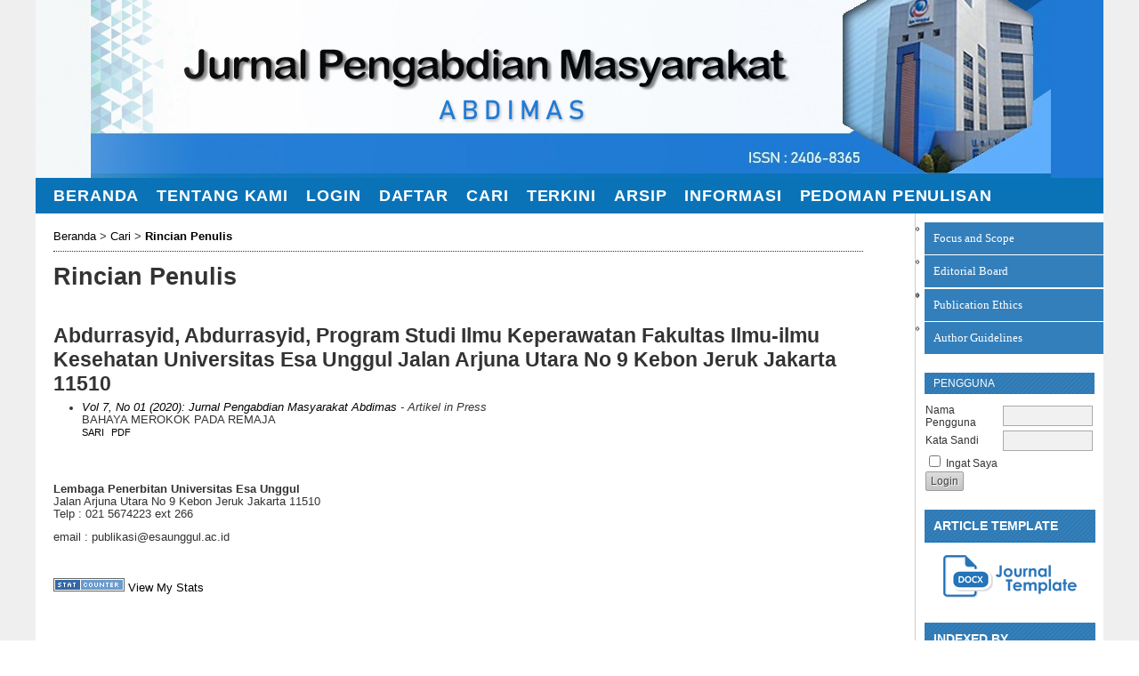

--- FILE ---
content_type: text/html; charset=utf-8
request_url: https://ejurnal.esaunggul.ac.id/index.php/ABD/search/authors/view?firstName=Abdurrasyid&middleName=&lastName=Abdurrasyid&affiliation=Program%20Studi%20Ilmu%20Keperawatan%20Fakultas%20Ilmu-ilmu%20Kesehatan%20Universitas%20Esa%20Unggul%0D%0AJalan%20Arjuna%20Utara%20No%209%20Kebon%20Jeruk%20Jakarta%2011510&country=
body_size: 5149
content:

<!DOCTYPE html PUBLIC "-//W3C//DTD XHTML 1.0 Transitional//EN"
	"http://www.w3.org/TR/xhtml1/DTD/xhtml1-transitional.dtd">
<html xmlns="http://www.w3.org/1999/xhtml" lang="id-ID" xml:lang="id-ID">
<head>
	<meta http-equiv="Content-Type" content="text/html; charset=utf-8" />
	<title>Rincian Penulis</title>
	<meta name="description" content="Jurnal Pengabdian Masyarakat AbdiMas" />
	<meta name="keywords" content="pengabdian masyarakat, artikel pengabdian masyarakat, P2M, Esa Unggul, LPPM, Lembaga penerbitan" />
	<meta name="generator" content="Open Journal Systems 2.4.8.4" />
	<meta name="google-site-verification" content="XEbM9p8i2m6zB95IFkJ-GjbQP8SPATv23qE9gd_zpEs" />
	<link rel="icon" href="https://ejurnal.esaunggul.ac.id/public/journals/20/journalFavicon_id_ID.png" type="image/png" />	<link rel="stylesheet" href="https://ejurnal.esaunggul.ac.id/lib/pkp/styles/pkp.css" type="text/css" />
	<link rel="stylesheet" href="https://ejurnal.esaunggul.ac.id/lib/pkp/styles/common.css" type="text/css" />
	<link rel="stylesheet" href="https://ejurnal.esaunggul.ac.id/styles/common.css" type="text/css" />
	<link rel="stylesheet" href="https://ejurnal.esaunggul.ac.id/styles/compiled.css" type="text/css" />

	<!-- Base Jquery -->
	<script type="0d4d703131c547ae8157c5ec-text/javascript" src="//www.google.com/jsapi"></script>
		<script type="0d4d703131c547ae8157c5ec-text/javascript">
			<!--
			// Provide a local fallback if the CDN cannot be reached
			if (typeof google == 'undefined') {
				document.write(unescape("%3Cscript src='https://ejurnal.esaunggul.ac.id/lib/pkp/js/lib/jquery/jquery.min.js' type='text/javascript'%3E%3C/script%3E"));
				document.write(unescape("%3Cscript src='https://ejurnal.esaunggul.ac.id/lib/pkp/js/lib/jquery/plugins/jqueryUi.min.js' type='text/javascript'%3E%3C/script%3E"));
			} else {
				google.load("jquery", "1.4.4");
				google.load("jqueryui", "1.8.6");
			}
			// -->
		</script>
	
	
	
	<link rel="stylesheet" href="https://ejurnal.esaunggul.ac.id/styles/sidebar.css" type="text/css" />		<link rel="stylesheet" href="https://ejurnal.esaunggul.ac.id/styles/rightSidebar.css" type="text/css" />	
			<link rel="stylesheet" href="https://ejurnal.esaunggul.ac.id/public/site/sitestyle.css" type="text/css" />
			<link rel="stylesheet" href="https://ejurnal.esaunggul.ac.id/public/journals/20/journalStyleSheet.css" type="text/css" />
	
	<!-- Default global locale keys for JavaScript -->
	
<script type="0d4d703131c547ae8157c5ec-text/javascript">
	jQuery.pkp = jQuery.pkp || { };
	jQuery.pkp.locale = { };
			
				jQuery.pkp.locale.form_dataHasChanged = '##form.dataHasChanged##';
	</script>
	<!-- Compiled scripts -->
			
<script type="0d4d703131c547ae8157c5ec-text/javascript" src="https://ejurnal.esaunggul.ac.id/lib/pkp/js/lib/jquery/plugins/jquery.tag-it.js"></script>
<script type="0d4d703131c547ae8157c5ec-text/javascript" src="https://ejurnal.esaunggul.ac.id/lib/pkp/js/lib/jquery/plugins/jquery.cookie.js"></script>

<script type="0d4d703131c547ae8157c5ec-text/javascript" src="https://ejurnal.esaunggul.ac.id/lib/pkp/js/functions/fontController.js"></script>
<script type="0d4d703131c547ae8157c5ec-text/javascript" src="https://ejurnal.esaunggul.ac.id/lib/pkp/js/functions/general.js"></script>
<script type="0d4d703131c547ae8157c5ec-text/javascript" src="https://ejurnal.esaunggul.ac.id/lib/pkp/js/functions/jqueryValidatorI18n.js"></script>

<script type="0d4d703131c547ae8157c5ec-text/javascript" src="https://ejurnal.esaunggul.ac.id/lib/pkp/js/classes/Helper.js"></script>
<script type="0d4d703131c547ae8157c5ec-text/javascript" src="https://ejurnal.esaunggul.ac.id/lib/pkp/js/classes/ObjectProxy.js"></script>
<script type="0d4d703131c547ae8157c5ec-text/javascript" src="https://ejurnal.esaunggul.ac.id/lib/pkp/js/classes/Handler.js"></script>
<script type="0d4d703131c547ae8157c5ec-text/javascript" src="https://ejurnal.esaunggul.ac.id/lib/pkp/js/classes/linkAction/LinkActionRequest.js"></script>
<script type="0d4d703131c547ae8157c5ec-text/javascript" src="https://ejurnal.esaunggul.ac.id/lib/pkp/js/classes/features/Feature.js"></script>

<script type="0d4d703131c547ae8157c5ec-text/javascript" src="https://ejurnal.esaunggul.ac.id/lib/pkp/js/controllers/SiteHandler.js"></script><!-- Included only for namespace definition -->
<script type="0d4d703131c547ae8157c5ec-text/javascript" src="https://ejurnal.esaunggul.ac.id/lib/pkp/js/controllers/UrlInDivHandler.js"></script>
<script type="0d4d703131c547ae8157c5ec-text/javascript" src="https://ejurnal.esaunggul.ac.id/lib/pkp/js/controllers/AutocompleteHandler.js"></script>
<script type="0d4d703131c547ae8157c5ec-text/javascript" src="https://ejurnal.esaunggul.ac.id/lib/pkp/js/controllers/ExtrasOnDemandHandler.js"></script>
<script type="0d4d703131c547ae8157c5ec-text/javascript" src="https://ejurnal.esaunggul.ac.id/lib/pkp/js/controllers/form/FormHandler.js"></script>
<script type="0d4d703131c547ae8157c5ec-text/javascript" src="https://ejurnal.esaunggul.ac.id/lib/pkp/js/controllers/form/AjaxFormHandler.js"></script>
<script type="0d4d703131c547ae8157c5ec-text/javascript" src="https://ejurnal.esaunggul.ac.id/lib/pkp/js/controllers/form/ClientFormHandler.js"></script>
<script type="0d4d703131c547ae8157c5ec-text/javascript" src="https://ejurnal.esaunggul.ac.id/lib/pkp/js/controllers/grid/GridHandler.js"></script>
<script type="0d4d703131c547ae8157c5ec-text/javascript" src="https://ejurnal.esaunggul.ac.id/lib/pkp/js/controllers/linkAction/LinkActionHandler.js"></script>

<script type="0d4d703131c547ae8157c5ec-text/javascript" src="https://ejurnal.esaunggul.ac.id/js/pages/search/SearchFormHandler.js"></script>
<script type="0d4d703131c547ae8157c5ec-text/javascript" src="https://ejurnal.esaunggul.ac.id/js/statistics/ReportGeneratorFormHandler.js"></script>
<script type="0d4d703131c547ae8157c5ec-text/javascript" src="https://ejurnal.esaunggul.ac.id/plugins/generic/lucene/js/LuceneAutocompleteHandler.js"></script>

<script type="0d4d703131c547ae8157c5ec-text/javascript" src="https://ejurnal.esaunggul.ac.id/lib/pkp/js/lib/jquery/plugins/jquery.pkp.js"></script>	
	<!-- Form validation -->
	<script type="0d4d703131c547ae8157c5ec-text/javascript" src="https://ejurnal.esaunggul.ac.id/lib/pkp/js/lib/jquery/plugins/validate/jquery.validate.js"></script>
	<script type="0d4d703131c547ae8157c5ec-text/javascript">
		<!--
		// initialise plugins
		
		$(function(){
			jqueryValidatorI18n("https://ejurnal.esaunggul.ac.id", "id_ID"); // include the appropriate validation localization
			
			$(".tagit").live('click', function() {
				$(this).find('input').focus();
			});
		});
		// -->
		
	</script>

		
</head>
<body id="pkp-search-authorDetails">
<div id="container">

<div id="header">
<div id="headerTitle">
<h1>
	<img src="https://ejurnal.esaunggul.ac.id/public/journals/20/pageHeaderTitleImage_id_ID.jpg" width="1200" height="200" alt="Header Halaman" />
</h1>
</div>
</div>

<div id="body">

	<div id="sidebar">
							<div id="rightSidebar">
				<div class="block custom" id="customblock-Additional-Block">
	<ul style="list-style-type: none; padding: 0; margin: 0; width: 250px; background-color: #337fbb;">
<li style="border-bottom: 1px #ffffff solid;"><span style="font-family: 'trebuchet ms', geneva; font-size: small;"><a style="display: block; padding: 10px; text-align: left; color: #ffffff;" href="/index.php/ABD/about/editorialPolicies#focusAndScope">Focus and Scope</a></span></li>
<li style="border-bottom: 1px #ffffff solid;"><span style="font-family: 'trebuchet ms', geneva; font-size: small;"><a style="display: block; padding: 10px; text-align: left; color: #ffffff;" href="/index.php/ABD/about/editorialTeam">Editorial Board</a></span></li>
<li style="border-bottom: 1px #ffffff solid;"><span style="font-family: 'trebuchet ms', geneva; font-size: small;"></span></li>
<li style="border-bottom: 1px #ffffff  solid;"><span style="font-family: 'trebuchet ms', geneva; font-size: small;"><a style="display: block; padding: 10px; text-align: left; color: #ffffff;" href="/index.php/ABD/about/editorialPolicies#custom-1">Publication Ethics</a></span></li>
<li style="border-bottom: 1px #ffffff solid;"><span style="font-family: 'trebuchet ms', geneva; font-size: small;"><a style="display: block; padding: 10px; text-align: left; color: #ffffff;" href="/index.php/ABD/about/submissions#authorGuidelines">Author Guidelines</a></span></li>
</ul>
</div>	<div class="block" id="sidebarUser">
			<span class="blockTitle">Pengguna</span>
	
												<form method="post" action="https://ejurnal.esaunggul.ac.id/index.php/ABD/login/signIn">
					<table>
						<tr>
							<td><label for="sidebar-username">Nama Pengguna</label></td>
							<td><input type="text" id="sidebar-username" name="username" value="" size="12" maxlength="32" class="textField" /></td>
						</tr>
						<tr>
							<td><label for="sidebar-password">Kata Sandi</label></td>
							<td><input type="password" id="sidebar-password" name="password" value="" size="12" class="textField" /></td>
						</tr>
						<tr>
							<td colspan="2"><input type="checkbox" id="remember" name="remember" value="1" /> <label for="remember">Ingat Saya</label></td>
						</tr>
						<tr>
							<td colspan="2"><input type="submit" value="Login" class="button" /></td>
						</tr>
					</table>
				</form>
						</div><div class="block custom" id="customblock-Template">
	<p style="padding: 10px; border-bottom: 1px solid #0a73b8; width: 172px; background: url('http://journal.uinsgd.ac.id/public/site/images/bbusro/stripes.png') #337fbb; color: white; text-align: left;"><span style="font-family: arial, helvetica, sans-serif;"><strong><span style="font-size: 14px;">ARTICLE TEMPLATE</span></strong></span></p>
<p>&nbsp;</p>
<p style="text-align: center;"><a href="https://drive.google.com/file/d/1lV8hofb6pjR-qFSAKDpq8EsmFsT6H3bP/view?usp=sharing" target="_blank"><img src="/public/site/images/lukmann/journal_template45.png" alt="" /></a></p>
<p>&nbsp;</p>
<p>&nbsp;</p>
<p style="padding: 10px; border-bottom: 1px solid #0a73b8; width: 172px; background: url('http://journal.uinsgd.ac.id/public/site/images/bbusro/stripes.png') #337fbb; color: white; text-align: left;"><span style="font-family: arial, helvetica, sans-serif;"><strong><span style="font-size: 14px;">INDEXED BY</span></strong></span></p>
<p style="text-align: center;"><a href="https://garuda.kemdikbud.go.id/journal/view/12652"><img src="/public/site/images/lukmann/garuda_11_(1)1.png" alt="" /></a></p>
<p style="text-align: center;"><a href="https://scholar.google.com/citations?user=rxpjY6kAAAAJ&amp;hl=id&amp;authuser=8" target="_blank"><img src="/public/site/images/lukmann/Google_113.png" alt="" /></a></p>
<p style="text-align: center;"><a href="https://app.dimensions.ai/discover/publication?and_facet_source_title=jour.1409012" target="_blank"><img src="/public/site/images/lukmann/dimension_(1)1.png" alt="" /></a></p>
<p><img style="display: block; margin-left: auto; margin-right: auto;" src="/public/site/images/lukmann/crossref_112.png" alt="" /></p>
</div>	<div class="block custom" id="customblock-Thumbnail">
	
</div>	<div class="block" id="sidebarKeywordCloud">
	<span class="blockTitle">Kata Kunci</span>
			<a href="https://ejurnal.esaunggul.ac.id/index.php/ABD/search?subject=Budaya%20Digital"><span style="font-size: 75%;">Budaya Digital</span></a>
			<a href="https://ejurnal.esaunggul.ac.id/index.php/ABD/search?subject=Business%2C%20Plan%2C%20Canvas%2C%20Awareness"><span style="font-size: 75%;">Business, Plan, Canvas, Awareness</span></a>
			<a href="https://ejurnal.esaunggul.ac.id/index.php/ABD/search?subject=Desa%20Wisata"><span style="font-size: 75%;">Desa Wisata</span></a>
			<a href="https://ejurnal.esaunggul.ac.id/index.php/ABD/search?subject=Generasi%20Muda"><span style="font-size: 75%;">Generasi Muda</span></a>
			<a href="https://ejurnal.esaunggul.ac.id/index.php/ABD/search?subject=MBKM"><span style="font-size: 108%;">MBKM</span></a>
			<a href="https://ejurnal.esaunggul.ac.id/index.php/ABD/search?subject=MSMEs%2C%20Twilight%20Markets%2C%20accompaniment%2C%20village-owned%20enterprises"><span style="font-size: 75%;">MSMEs, Twilight Markets, accompaniment, village-owned enterprises</span></a>
			<a href="https://ejurnal.esaunggul.ac.id/index.php/ABD/search?subject=Oxytocin%20massage%2C%20%20Breast%20milk%2C%20production"><span style="font-size: 75%;">Oxytocin massage,  Breast milk, production</span></a>
			<a href="https://ejurnal.esaunggul.ac.id/index.php/ABD/search?subject=Pariwisata%2C%20Layanan%20Prima%2C%20Sapta%20Pesona"><span style="font-size: 75%;">Pariwisata, Layanan Prima, Sapta Pesona</span></a>
			<a href="https://ejurnal.esaunggul.ac.id/index.php/ABD/search?subject=Pemilahan%20Sampah"><span style="font-size: 108%;">Pemilahan Sampah</span></a>
			<a href="https://ejurnal.esaunggul.ac.id/index.php/ABD/search?subject=Pengabdian%20Masyarakat"><span style="font-size: 108%;">Pengabdian Masyarakat</span></a>
			<a href="https://ejurnal.esaunggul.ac.id/index.php/ABD/search?subject=Petugas"><span style="font-size: 75%;">Petugas</span></a>
			<a href="https://ejurnal.esaunggul.ac.id/index.php/ABD/search?subject=Puskesmas"><span style="font-size: 75%;">Puskesmas</span></a>
			<a href="https://ejurnal.esaunggul.ac.id/index.php/ABD/search?subject=Rekam%20Medik%20Elektronik%20%28RME%29"><span style="font-size: 75%;">Rekam Medik Elektronik (RME)</span></a>
			<a href="https://ejurnal.esaunggul.ac.id/index.php/ABD/search?subject=SMK"><span style="font-size: 75%;">SMK</span></a>
			<a href="https://ejurnal.esaunggul.ac.id/index.php/ABD/search?subject=Siswa"><span style="font-size: 142%;">Siswa</span></a>
			<a href="https://ejurnal.esaunggul.ac.id/index.php/ABD/search?subject=Sosialisasi"><span style="font-size: 142%;">Sosialisasi</span></a>
			<a href="https://ejurnal.esaunggul.ac.id/index.php/ABD/search?subject=UMKM%2CTranformasi%20Digital%2CRebranding"><span style="font-size: 75%;">UMKM,Tranformasi Digital,Rebranding</span></a>
			<a href="https://ejurnal.esaunggul.ac.id/index.php/ABD/search?subject=branding%2C%20brand%2C%20MSMEs%2C%20digital%20marketing%2C%20strategy"><span style="font-size: 75%;">branding, brand, MSMEs, digital marketing, strategy</span></a>
			<a href="https://ejurnal.esaunggul.ac.id/index.php/ABD/search?subject=gaya%20hidup%20sehat"><span style="font-size: 108%;">gaya hidup sehat</span></a>
			<a href="https://ejurnal.esaunggul.ac.id/index.php/ABD/search?subject=stunting"><span style="font-size: 108%;">stunting</span></a>
			<a href="https://ejurnal.esaunggul.ac.id/index.php/ABD/search?subject=value%20co-creation%2C%20Posyandu%2C%20partisipasi%20masyarakat"><span style="font-size: 75%;">value co-creation, Posyandu, partisipasi masyarakat</span></a>
	</div> <div class="block" id="notification">
	<span class="blockTitle">Notifikasi</span>
	<ul>
					<li><a href="https://ejurnal.esaunggul.ac.id/index.php/ABD/notification">Lihat</a></li>
			<li><a href="https://ejurnal.esaunggul.ac.id/index.php/ABD/notification/subscribeMailList">Langganan</a></li>
			</ul>
</div>
<div class="block" id="sidebarNavigation">
	<span class="blockTitle">Isi Jurnal</span>

	
	
	<form id="simpleSearchForm" action="https://ejurnal.esaunggul.ac.id/index.php/ABD/search/search">
				<table id="simpleSearchInput">
			<tr>
				<td>
													<label for="simpleQuery">Cari <br />
					<input type="text" id="simpleQuery" name="simpleQuery" size="15" maxlength="255" value="" class="textField" /></label>
								</td>
			</tr>
			<tr>
				<td><label for="searchField">
				##plugins.block.navigation.searchScope##
				<br />
				<select id="searchField" name="searchField" size="1" class="selectMenu">
					<option label="Semua" value="query">Semua</option>
<option label="Penulis" value="authors">Penulis</option>
<option label="Judul" value="title">Judul</option>
<option label="Sari" value="abstract">Sari</option>
<option label="Indeks" value="indexTerms">Indeks</option>
<option label="Teks Lengkap" value="galleyFullText">Teks Lengkap</option>

				</select></label>
				</td>
			</tr>
			<tr>
				<td><input type="submit" value="Cari" class="button" /></td>
			</tr>
		</table>
	</form>

	<br />

		<span class="blockSubtitle">Telusuri</span>
	<ul>
		<li><a href="https://ejurnal.esaunggul.ac.id/index.php/ABD/issue/archive">Berdasarkan Terbitan</a></li>
		<li><a href="https://ejurnal.esaunggul.ac.id/index.php/ABD/search/authors">Berdasarkan Penulis</a></li>
		<li><a href="https://ejurnal.esaunggul.ac.id/index.php/ABD/search/titles">Berdasarkan Judul</a></li>
		
					<li><a href="https://ejurnal.esaunggul.ac.id/index.php/index">Jurnal Lain</a></li>
						</ul>
	</div>
<div class="block" id="sidebarInformation">
	<span class="blockTitle">Informasi</span>
	<ul>
		<li><a href="https://ejurnal.esaunggul.ac.id/index.php/ABD/information/readers">Untuk Pembaca</a></li>		<li><a href="https://ejurnal.esaunggul.ac.id/index.php/ABD/information/authors">Untuk Penulis</a></li>		<li><a href="https://ejurnal.esaunggul.ac.id/index.php/ABD/information/librarians">Untuk Pustakawan</a></li>	</ul>
</div>

			</div>
			</div>

<div id="main">
<div id="navbar">
	<ul class="menu">
		<li id="home"><a href="https://ejurnal.esaunggul.ac.id/index.php/ABD/index">Beranda</a></li>
		<li id="about"><a href="https://ejurnal.esaunggul.ac.id/index.php/ABD/about">Tentang Kami</a></li>

					<li id="login"><a href="https://ejurnal.esaunggul.ac.id/index.php/ABD/login">Login</a></li>
							<li id="register"><a href="https://ejurnal.esaunggul.ac.id/index.php/ABD/user/register">Daftar</a></li>
												<li id="search"><a href="https://ejurnal.esaunggul.ac.id/index.php/ABD/search">Cari</a></li>
		
					<li id="current"><a href="https://ejurnal.esaunggul.ac.id/index.php/ABD/issue/current">Terkini</a></li>
			<li id="archives"><a href="https://ejurnal.esaunggul.ac.id/index.php/ABD/issue/archive">Arsip</a></li>
		
					<li id="announcements"><a href="https://ejurnal.esaunggul.ac.id/index.php/ABD/announcement">Informasi</a></li>
				

									<li class="navItem" id="navItem-0"><a href="https://drive.google.com/file/d/1p5LiodxHrkXR1TtUP_SAXCe47nn9fv4r/view?usp=sharing">Pedoman Penulisan</a></li>
												<li class="navItem" id="navItem-1"><a href="https://ejurnal.esaunggul.ac.id/index.php/ABD/about/editorialPolicies#custom-0">Jurnal History</a></li>
						</ul>
</div>
<div id="breadcrumb">
	<a href="https://ejurnal.esaunggul.ac.id/index.php/ABD/index">Beranda</a> &gt;
			<a href="https://ejurnal.esaunggul.ac.id/index.php/ABD/search/index" class="hierarchyLink">Cari</a> &gt;
			<a href="https://ejurnal.esaunggul.ac.id/index.php/ABD/search/authors/view?firstName=Abdurrasyid&amp;middleName=&amp;lastName=Abdurrasyid&amp;affiliation=Program%20Studi%20Ilmu%20Keperawatan%20Fakultas%20Ilmu-ilmu%20Kesehatan%20Universitas%20Esa%20Unggul%0D%0AJalan%20Arjuna%20Utara%20No%209%20Kebon%20Jeruk%20Jakarta%2011510&amp;country=" class="current">Rincian Penulis</a></div>

<h2>Rincian Penulis</h2>


<div id="content">

<div id="authorDetails">
<h3>Abdurrasyid, Abdurrasyid, Program Studi Ilmu Keperawatan Fakultas Ilmu-ilmu Kesehatan Universitas Esa Unggul
Jalan Arjuna Utara No 9 Kebon Jeruk Jakarta 11510</h3>
<ul>
									<li>

		<em><a href="https://ejurnal.esaunggul.ac.id/index.php/ABD/issue/view/454">Vol 7, No 01 (2020): Jurnal Pengabdian Masyarakat Abdimas</a> - Artikel in Press</em><br />
		BAHAYA MEROKOK PADA REMAJA<br />
		<a href="https://ejurnal.esaunggul.ac.id/index.php/ABD/article/view/3717" class="file">Sari</a>
							&nbsp;<a href="https://ejurnal.esaunggul.ac.id/index.php/ABD/article/view/3717/2898" class="file">PDF</a>
					</li>
	</ul>
</div>

	<br /><br />
	<div id="pageFooter"><p><strong>Lembaga Penerbitan Universitas Esa Unggul</strong><br />Jalan Arjuna Utara No 9 Kebon Jeruk Jakarta 11510<br />Telp : 021 5674223 ext 266</p><p>email : <a href="/cdn-cgi/l/email-protection" class="__cf_email__" data-cfemail="d6a6a3b4babfbdb7a5bf96b3a5b7a3b8b1b1a3baf8b7b5f8bfb2">[email&#160;protected]</a></p><p> </p><a title="Web Analytics" href="https://statcounter.com/" target="_blank"><img src="https://c.statcounter.com/12899476/0/1df027c7/0/" alt="Web Analytics" /></a> <a href="https://statcounter.com/p12899476/?guest=1">View My Stats</a></div>
</div><!-- content -->
</div><!-- main -->
</div><!-- body -->



</div><!-- container -->
<script data-cfasync="false" src="/cdn-cgi/scripts/5c5dd728/cloudflare-static/email-decode.min.js"></script><script src="/cdn-cgi/scripts/7d0fa10a/cloudflare-static/rocket-loader.min.js" data-cf-settings="0d4d703131c547ae8157c5ec-|49" defer></script><script defer src="https://static.cloudflareinsights.com/beacon.min.js/vcd15cbe7772f49c399c6a5babf22c1241717689176015" integrity="sha512-ZpsOmlRQV6y907TI0dKBHq9Md29nnaEIPlkf84rnaERnq6zvWvPUqr2ft8M1aS28oN72PdrCzSjY4U6VaAw1EQ==" data-cf-beacon='{"version":"2024.11.0","token":"f39ba2dd9de44a098171e34a25fb228a","server_timing":{"name":{"cfCacheStatus":true,"cfEdge":true,"cfExtPri":true,"cfL4":true,"cfOrigin":true,"cfSpeedBrain":true},"location_startswith":null}}' crossorigin="anonymous"></script>
<script>(function(){function c(){var b=a.contentDocument||a.contentWindow.document;if(b){var d=b.createElement('script');d.innerHTML="window.__CF$cv$params={r:'9c4d56b1ffa9cf53',t:'MTc2OTU3MDI2NQ=='};var a=document.createElement('script');a.src='/cdn-cgi/challenge-platform/scripts/jsd/main.js';document.getElementsByTagName('head')[0].appendChild(a);";b.getElementsByTagName('head')[0].appendChild(d)}}if(document.body){var a=document.createElement('iframe');a.height=1;a.width=1;a.style.position='absolute';a.style.top=0;a.style.left=0;a.style.border='none';a.style.visibility='hidden';document.body.appendChild(a);if('loading'!==document.readyState)c();else if(window.addEventListener)document.addEventListener('DOMContentLoaded',c);else{var e=document.onreadystatechange||function(){};document.onreadystatechange=function(b){e(b);'loading'!==document.readyState&&(document.onreadystatechange=e,c())}}}})();</script></body>
</html>

--- FILE ---
content_type: text/css
request_url: https://ejurnal.esaunggul.ac.id/public/site/sitestyle.css
body_size: 2328
content:
/**
 *
 * Open Journal Systems
 * Copyright (c) 2013-2016 Simon Fraser University Library
 * Copyright (c) 2003-2016 John Willinsky
 * 
 * Jeconomics theme stylesheet.
 * Ver 1.0.0.4 (2016-09-02)
 *
 * Credits:
 * Background pattern from subtlepatterns.com
 *
 **/
/**
 * Copyright (c) RELAWAN JURNAL INDONESIA
 *
 * Designed for Jeconomics

 * 12 Oktober 2021
 *
 */
 
@import url('https://fonts.googleapis.com/css?family=Gentium+Book+Basic|Lato');

@import url(https://fonts.googleapis.com/css?family=Teko:400,700|Pathway+Gothic+One);

#headerTitle,#navbar {
  width: 1200px;
}

#header {
  background-color: transparent;
  padding-bottom: 40px;
}

#navbar {
  background-color: #218CB2;
  background-repeat: repeat-x;
  border: 0;
  height: 40px;
  margin-bottom: 10px;
  margin-left: 0!important;
  padding: 0;
  text-align: left;
}

#navbar ul {
  margin: 0;
  padding: 0 0 0 10px;
}

#navbar ul li {
  float: left;
  margin: 0;
  padding: 0;
}

#navbar a,#navbar a:link,#navbar a:visited {
  color: #fff;
  display: inline-block;
  font-size: 1em;
  font-weight: 700;
  line-height: 40px;
  margin: 0;
  padding-left: 10px;
  padding-right: 10px;
}

#navbar a::after,#navbar a::before {
  content: "";
  display: block;
  height: 30px;
  position: absolute;
  top: 5px;
  width: 1px;
}

#navbar a::before {
  background: -moz-linear-gradient(center top,rgba(0,0,0,0),#000,rgba(0,0,0,0)) rgba(0,0,0,0);
  margin-left: -10px;
  opacity: .15;
}

#navbar a::after {
  background: -moz-linear-gradient(center top,rgba(255,255,255,.01),#fff,rgba(255,255,255,.01)) rgba(0,0,0,0);
  margin-left: -9px;
  opacity: .35;
}

#navbar li:first-child a::after,#navbar li:first-child a::before {
  background-color: #000;
  display: none;
}

#navbar a:hover {
  background: #35a3bd;
  text-shadow: 1px 1px #218CB2;
}

#body,#header,#main,#navbar,#sidebar {
  display: inline-block!important;
}

#header,#main,#navbar,ul.sidemenu li:before {
  display: none;
}

#body,#main,body {
  background-color: #fff;
}

#additionalHomeContent,#announcementsHome,#navbar {
  clear: both;
}

#container,#headerTitle {
  margin: 0 auto;
  display: inline-block;
}

#announcements,#container {
  width: auto;
}

#body,#container,#headerTitle,#headerTitle img {
  display: inline-block;
}

body {
  color: #333;
  font-family: 'Open Sans',sans-serif;
  font-size: 18px;
}

a:active,a:link,a:visited {
  color: #000;
  text-decoration: none;
}

#navbar a:active,a:hover {
  background: rgba(0,0,0,0);
  text-decoration: underline;
}

#container {
  background-color: #efefef;
  text-align: center;
}

#header h1 {
  color: #111;
  font-family: Georgia,"Times New Roman",Times,serif;
  font-size: 1.4em;
  font-weight: 400;
  letter-spacing: 1px;
  line-height: 120px;
  padding: 0;
  text-shadow: 1px 1px #fff;
}

#headerTitle img {
  float: left;
  margin-right: 20px;
}

#body {
  margin: -40px auto 0;
  width: 1200px!important;
  padding-bottom: 20px;
}

#main {
  float: left;
  margin-left: 0;
  margin-right: 0!important;
  overflow: visible!important;
  padding: 0;
  position: relative;
  width: 950px;
}

#content h1,#content h2,#content h3,#content h4,#main>h2 {
  color: #333;
  font-family: Cuprum,sans-serif;
  font-weight: 700;
}

#content {
  border-top: 0 dotted #000;
}

ul.sidemenu li a,ul.sidemenu li:first-child a {
  border-top: 1px solid #fff;
}

ul.sidemenu {
  padding-left: 0!important;
  margin: -10px -10px 0;
}

ul.sidemenu li {
  padding: 0;
}

ul.sidemenu li a {
  background: #106c81;
  color: #fff;
  display: block;
  padding: .66em 10px .6em 13px;
  text-decoration: none;
}

#leftSidebar {
  display: none;
  border-right: 1px solid #ccc;
  float: left;
  width: 0;
}

ul.sidemenu li:last-child a {
  border-bottom: 0;
}

ul.sidemenu li a:hover {
  background-color: #9dd5e5;
  text-decoration: underline;
}

#breadcrumb {
  margin: 0 20px;
  padding: .7em 0;
  border-bottom: 1px dotted #333;
}

#content,#main>h2 {
  padding-left: 20px;
  padding-right: 20px;
}

#cpr {
  border: 0 #fff;
}

#leftSidebar,#rightSidebar {
  font-size: .68em;
  height: 100%;
  margin-left: 0;
  margin-right: 0;
  overflow: hidden;
  padding: 50px 10px 10px;
}

#rightSidebar {
  border-left: 1px solid #ccc;
  float: right;
  width: 191px;
  background: 0 0;
}

#leftSidebar div.block,#rightSidebar div.block {
  border: 0;
  color: inherit;
  padding: 0 0 10px;
  margin-bottom: 10px;
}

#leftSidebar div.block span.blockTitle,#rightSidebar div.block span.blockTitle,#sidebarDevelopedBy.block,#sidebarHelp.block {
  color: #fff;
  display: block;
  letter-spacing: 0;
  margin-bottom: 10px;
  background: url(http://journal.uinsgd.ac.id/public/site/images/bbusro/stripes.png) #218CB2;
  padding: .4em 10px!important;
  text-transform: uppercase;
}

#sidebarDevelopedBy.block a,#sidebarHelp.block a {
  color: #fff;
  text-transform: uppercase;
  text-decoration: underline;
}

#content h4 a,input[type=button],input[type=submit],table.tocArticle a {
  text-decoration: none;
}

.block p {
  margin: 0!important;
}

.block ul {
  list-style: none;
  padding-left: 1.2em;
}

.block li:before {
  content: "\00BB";
  display: block;
  height: 0;
  left: -1em;
  position: relative;
  width: 0;
}

.banner-img,.indexers a,.intro {
  display: inline-block;
}

#sidebarFontSize.block {
  padding-bottom: 35px!important;
}

table.tocArticle:nth-child(2n+1) tr {
  background-color: #f0f0ff;
}

table.tocArticle:nth-child(2n) tr {
  background-color: #f4f4f4;
}

table.tocArticle tr:hover {
  background-color: #ffedcc;
}

table.tocArticle td {
  padding: 5px 10px;
}

.tocTitle {
  font-weight: 700;
}

td.tocGalleys {
  padding-right: 10px;
}

#content ul.menu {
  margin: 0;
}

#content ul.menu li {
  background-image: linear-gradient(to bottom,#2651ff 0,#4f72ff 100%);
  background-repeat: repeat-x;
  border-radius: 3px;
  padding: 5px 8px;
}

#content ul.menu li.current,#content ul.menu li:hover {
  background-image: linear-gradient(to bottom,#ec790f 0,#f28c31 100%);
  background-repeat: repeat-x;
}

#content ul.menu a {
  color: #fff;
}

#content ul.menu a:hover {
  color: #ff0;
}

input.textField,input.uploadField,select.selectMenu,textarea.textArea {
  background-color: #f1f1f1;
  border: 1px solid #aaa;
  color: #444;
  padding: .3em;
}

input.textField:focus,input.uploadField:focus,select.selectMenu:focus,textarea.textArea:focus {
  border: 1px solid #0d355e;
}

input[type=button],input[type=submit] {
  background-image: linear-gradient(to bottom,#ddd 0,#c4c4c4 100%);
  background-repeat: repeat-x;
  border: 1px solid #9d9d9d;
  border-radius: 2px;
  color: #444;
  padding: 3px 5px;
  text-shadow: 1px 1px #f6f6f6;
}

input[type=button]:hover,input[type=submit]:hover {
  background-image: linear-gradient(to bottom,#c4c4c4 0,#aaa 100%);
  background-repeat: repeat-x;
  cursor: pointer;
  text-decoration: none;
}

input.defaultButton {
  color: #2b2b2b;
  font-weight: 700;
}

div.separator {
  border-bottom: 1px dotted #222;
}

.banner-img {
  margin-bottom: 10px;
}

.banner-img:hover {
  opacity: .7;
  filter: alpha(opacity=70);
}

.indexers {
  margin: 10px 0;
}

.indexers a {
  border: 2px solid transparent;
  padding: 5px 3px;
}

.indexers a:hover {
  background: 0 0;
  border: 2px dotted navy;
  opacity: .75;
  filter: alpha(opacity=75);
}

.indexers a img {
  height: 38px;
}

a img {
  border: 0;
}

div.thickSeparator {
  margin-bottom: 10px;
}

span.highlight {
  background-color: #ffff80;
}

.intro {
  background-color: #fff2db;
  border: 1px dotted Orange;
  padding: 10px;
}

.intro ul {
  margin: 0;
  padding-left: 1em;
}

.highlight {
  background-color: ivory;
  border: 1px dashed #ffa851;
  padding-bottom: 6px;
  padding-top: 6px;
}

.issueCoverImage {
  border: 1px solid #fff;
  margin: 0;
  padding: 0;
}

.issueCoverImage img {
  border: 0 solid #fff;
  box-shadow: 4px 4px 6px #aaa;
  margin: 1em 2em 1em 0;
  width: 100px;
}

.cover-image-intro {
  border: 1px solid #eee;
  box-shadow: 1px 1px 12px #ccc;
  margin: 0 0 0 1em;
  width: 100px;
}

.color-box {
  display: block;
  float: left;
  height: 40px;
  margin-right: 5px;
  width: 60px;
}

.color1 {
  background-color: #0d355e;
}

.color1-light {
  background-color: #f0f0ff;
}

.color2 {
  background-color: Orange;
}

.color2-light {
  background-color: #ffedcc;
}

.color-grey-light {
  background-color: #f4f4f4;
}

#journalDescription {
  float: left;
  width: 100%;
}

#homepageImage {
  float: right;
  width: 38%;
  margin-bottom: 10px;
}

#homepageImage img {
  height: auto;
  max-width: 100%;
  margin-top: -1em;
}

#setupForm #homepageImage,#setupForm #journalDescription {
  width: 100%;
}

#setupForm #homepageImage img {
  margin-left: 0;
  margin-top: 0;
}

.articleDOI,.tocAuthors,.tocDOI {
  margin-top: 4px;
  padding-left: 30px;
}

#body {
  display: none;
}

#setupForm .uploadField {
  width: 400px!important;
  margin-right: 10px;
  float: left!important;
}

#sidebar {
  float: right;
}

.articleDOI,.tocDOI {
  background: url(http://journal.uinsgd.ac.id/public/site/images/bbusro/icon-doi.png) 1px 2px no-repeat rgba(0,0,0,0);
}

.tocAuthors {
  background: url(http://journal.uinsgd.ac.id/public/site/images/bbusro/icon-group.png) 1px 2px no-repeat rgba(0,0,0,0);
  font-style: italic;
  padding-bottom: 5px;
}

.tocGaleyPdf {
  background: url(http://journal.uinsgd.ac.id/public/site/images/bbusro/icon-pdf.png) top right no-repeat;
  height: 20px;
  width: 24px;
  display: inline-block;
  float: right;
}

.tocGaleyFile {
  background: url(http://journal.uinsgd.ac.id/public/site/images/bbusro/icon-file.png) top right no-repeat;
  height: 20px;
}

--- FILE ---
content_type: text/css
request_url: https://ejurnal.esaunggul.ac.id/public/journals/20/journalStyleSheet.css
body_size: 2322
content:
/**
 *
 * Open Journal Systems
 * Copyright (c) 2013-2016 Simon Fraser University Library
 * Copyright (c) 2003-2016 John Willinsky
 * 
 * Jeconomics theme stylesheet.
 * Ver 1.0.0.4 (2016-09-02)
 *
 * Credits:
 * Background pattern from subtlepatterns.com
 *
 **/
/**
 * Copyright (c) RELAWAN JURNAL INDONESIA
 *
 * Designed for Jeconomics

 * 12 Oktober 2021
 *
 */
 
@import url('https://fonts.googleapis.com/css?family=Gentium+Book+Basic|Lato');

@import url(https://fonts.googleapis.com/css?family=Teko:400,700|Pathway+Gothic+One);

#headerTitle,#navbar {
  width: 1200px;
}

#header {
  background-color: transparent;
  padding-bottom: 40px;
}

#navbar {
  background-color: #0a73b8;
  background-repeat: repeat-x;
  border: 0;
  height: 40px;
  margin-bottom: 10px;
  margin-left: 0!important;
  padding: 0;
  text-align: left;
}

#navbar ul {
  margin: 0;
  padding: 0 0 0 10px;
}

#navbar ul li {
  float: left;
  margin: 0;
  padding: 0;
}

#navbar a,#navbar a:link,#navbar a:visited {
  color: #fff;
  display: inline-block;
  font-size: 1em;
  font-weight: 700;
  line-height: 40px;
  margin: 0;
  padding-left: 10px;
  padding-right: 10px;
}

#navbar a::after,#navbar a::before {
  content: "";
  display: block;
  height: 30px;
  position: absolute;
  top: 5px;
  width: 1px;
}

#navbar a::before {
  background: -moz-linear-gradient(center top,rgba(0,0,0,0),#000,rgba(0,0,0,0)) rgba(0,0,0,0);
  margin-left: -10px;
  opacity: .15;
}

#navbar a::after {
  background: -moz-linear-gradient(center top,rgba(255,255,255,.01),#fff,rgba(255,255,255,.01)) rgba(0,0,0,0);
  margin-left: -9px;
  opacity: .35;
}

#navbar li:first-child a::after,#navbar li:first-child a::before {
  background-color: #000;
  display: none;
}

#navbar a:hover {
  background: #b6c9d5;
  text-shadow: 1px 1px #d3d800;
}

#body,#header,#main,#navbar,#sidebar {
  display: inline-block!important;
}

#header,#main,#navbar,ul.sidemenu li:before {
  display: none;
}

#body,#main,body {
  background-color: #fff;
}

#additionalHomeContent,#announcementsHome,#navbar {
  clear: both;
}

#container,#headerTitle {
  margin: 0 auto;
  display: inline-block;
}

#announcements,#container {
  width: auto;
}

#body,#container,#headerTitle,#headerTitle img {
  display: inline-block;
}

body {
  color: #333;
  font-family: 'Open Sans',sans-serif;
  font-size: 18px;
}

a:active,a:link,a:visited {
  color: #000;
  text-decoration: none;
}

#navbar a:active,a:hover {
  background: rgba(0,0,0,0);
  text-decoration: underline;
}

#container {
  background-color: #efefef;
  text-align: center;
}

#header h1 {
  color: #111;
  font-family: Georgia,"Times New Roman",Times,serif;
  font-size: 1.4em;
  font-weight: 400;
  letter-spacing: 1px;
  line-height: 120px;
  padding: 0;
  text-shadow: 1px 1px #fff;
}

#headerTitle img {
  float: left;
  margin-right: 20px;
}

#body {
  margin: -40px auto 0;
  width: 1200px!important;
  padding-bottom: 20px;
}

#main {
  float: left;
  margin-left: 0;
  margin-right: 0!important;
  overflow: visible!important;
  padding: 0;
  position: relative;
  width: 950px;
}

#content h1,#content h2,#content h3,#content h4,#main>h2 {
  color: #333;
  font-family: Cuprum,sans-serif;
  font-weight: 700;
}

#content {
  border-top: 0 dotted #000;
}

ul.sidemenu li a,ul.sidemenu li:first-child a {
  border-top: 1px solid #fff;
}

ul.sidemenu {
  padding-left: 0!important;
  margin: -10px -10px 0;
}

ul.sidemenu li {
  padding: 0;
}

ul.sidemenu li a {
  background: #106c81;
  color: #fff;
  display: block;
  padding: .66em 10px .6em 13px;
  text-decoration: none;
}

#leftSidebar {
  display: none;
  border-right: 1px solid #ccc;
  float: left;
  width: 0;
}

ul.sidemenu li:last-child a {
  border-bottom: 0;
}

ul.sidemenu li a:hover {
  background-color: #9dd5e5;
  text-decoration: underline;
}

#breadcrumb {
  margin: 0 20px;
  padding: .7em 0;
  border-bottom: 1px dotted #333;
}

#content,#main>h2 {
  padding-left: 20px;
  padding-right: 20px;
}

#cpr {
  border: 0 #fff;
}

#leftSidebar,#rightSidebar {
  font-size: .68em;
  height: 100%;
  margin-left: 0;
  margin-right: 0;
  overflow: hidden;
  padding: 50px 10px 10px;
}

#rightSidebar {
  border-left: 1px solid #ccc;
  float: right;
  width: 191px;
  background: 0 0;
}

#leftSidebar div.block,#rightSidebar div.block {
  border: 0;
  color: inherit;
  padding: 0 0 10px;
  margin-bottom: 10px;
}

#leftSidebar div.block span.blockTitle,#rightSidebar div.block span.blockTitle,#sidebarDevelopedBy.block,#sidebarHelp.block {
  color: #fff;
  display: block;
  letter-spacing: 0;
  margin-bottom: 10px;
  background: url(http://journal.uinsgd.ac.id/public/site/images/bbusro/stripes.png) #337fbb;
  padding: .4em 10px!important;
  text-transform: uppercase;
}

#sidebarDevelopedBy.block a,#sidebarHelp.block a {
  color: #fff;
  text-transform: uppercase;
  text-decoration: underline;
}

#content h4 a,input[type=button],input[type=submit],table.tocArticle a {
  text-decoration: none;
}

.block p {
  margin: 0!important;
}

.block ul {
  list-style: none;
  padding-left: 1.2em;
}

.block li:before {
  content: "\00BB";
  display: block;
  height: 0;
  left: -1em;
  position: relative;
  width: 0;
}

.banner-img,.indexers a,.intro {
  display: inline-block;
}

#sidebarFontSize.block {
  padding-bottom: 35px!important;
}

table.tocArticle:nth-child(2n+1) tr {
  background-color: #f0f0ff;
}

table.tocArticle:nth-child(2n) tr {
  background-color: #f4f4f4;
}

table.tocArticle tr:hover {
  background-color: #ffedcc;
}

table.tocArticle td {
  padding: 5px 10px;
}

.tocTitle {
  font-weight: 700;
}

td.tocGalleys {
  padding-right: 10px;
}

#content ul.menu {
  margin: 0;
}

#content ul.menu li {
  background-image: linear-gradient(to bottom,#2651ff 0,#4f72ff 100%);
  background-repeat: repeat-x;
  border-radius: 3px;
  padding: 5px 8px;
}

#content ul.menu li.current,#content ul.menu li:hover {
  background-image: linear-gradient(to bottom,#ec790f 0,#f28c31 100%);
  background-repeat: repeat-x;
}

#content ul.menu a {
  color: #fff;
}

#content ul.menu a:hover {
  color: #ff0;
}

input.textField,input.uploadField,select.selectMenu,textarea.textArea {
  background-color: #f1f1f1;
  border: 1px solid #aaa;
  color: #444;
  padding: .3em;
}

input.textField:focus,input.uploadField:focus,select.selectMenu:focus,textarea.textArea:focus {
  border: 1px solid #0d355e;
}

input[type=button],input[type=submit] {
  background-image: linear-gradient(to bottom,#ddd 0,#c4c4c4 100%);
  background-repeat: repeat-x;
  border: 1px solid #9d9d9d;
  border-radius: 2px;
  color: #444;
  padding: 3px 5px;
  text-shadow: 1px 1px #f6f6f6;
}

input[type=button]:hover,input[type=submit]:hover {
  background-image: linear-gradient(to bottom,#c4c4c4 0,#aaa 100%);
  background-repeat: repeat-x;
  cursor: pointer;
  text-decoration: none;
}

input.defaultButton {
  color: #2b2b2b;
  font-weight: 700;
}

div.separator {
  border-bottom: 1px dotted #222;
}

.banner-img {
  margin-bottom: 10px;
}

.banner-img:hover {
  opacity: .7;
  filter: alpha(opacity=70);
}

.indexers {
  margin: 10px 0;
}

.indexers a {
  border: 2px solid transparent;
  padding: 5px 3px;
}

.indexers a:hover {
  background: 0 0;
  border: 2px dotted navy;
  opacity: .75;
  filter: alpha(opacity=75);
}

.indexers a img {
  height: 38px;
}

a img {
  border: 0;
}

div.thickSeparator {
  margin-bottom: 10px;
}

span.highlight {
  background-color: #ffff80;
}

.intro {
  background-color: #fff2db;
  border: 1px dotted Orange;
  padding: 10px;
}

.intro ul {
  margin: 0;
  padding-left: 1em;
}

.highlight {
  background-color: ivory;
  border: 1px dashed #ffa851;
  padding-bottom: 6px;
  padding-top: 6px;
}

.issueCoverImage {
  border: 1px solid #fff;
  margin: 0;
  padding: 0;
}

.issueCoverImage img {
  border: 0 solid #fff;
  box-shadow: 4px 4px 6px #aaa;
  margin: 1em 2em 1em 0;
  width: 100px;
}

.cover-image-intro {
  border: 1px solid #eee;
  box-shadow: 1px 1px 12px #ccc;
  margin: 0 0 0 1em;
  width: 100px;
}

.color-box {
  display: block;
  float: left;
  height: 40px;
  margin-right: 5px;
  width: 60px;
}

.color1 {
  background-color: #0d355e;
}

.color1-light {
  background-color: #f0f0ff;
}

.color2 {
  background-color: Orange;
}

.color2-light {
  background-color: #ffedcc;
}

.color-grey-light {
  background-color: #f4f4f4;
}

#journalDescription {
  float: left;
  width: 60%;
}

#homepageImage {
  float: right;
  width: 38%;
  margin-bottom: 10px;
}

#homepageImage img {
  height: auto;
  max-width: 100%;
  margin-top: -1em;
}

#setupForm #homepageImage,#setupForm #journalDescription {
  width: 100%;
}

#setupForm #homepageImage img {
  margin-left: 0;
  margin-top: 0;
}

.articleDOI,.tocAuthors,.tocDOI {
  margin-top: 4px;
  padding-left: 30px;
}

#body {
  display: none;
}

#setupForm .uploadField {
  width: 400px!important;
  margin-right: 10px;
  float: left!important;
}

#sidebar {
  float: right;
}

.articleDOI,.tocDOI {
  background: url(http://journal.uinsgd.ac.id/public/site/images/bbusro/icon-doi.png) 1px 2px no-repeat rgba(0,0,0,0);
}

.tocAuthors {
  background: url(http://journal.uinsgd.ac.id/public/site/images/bbusro/icon-group.png) 1px 2px no-repeat rgba(0,0,0,0);
  font-style: italic;
  padding-bottom: 5px;
}

.tocGaleyPdf {
  background: url(http://journal.uinsgd.ac.id/public/site/images/bbusro/icon-pdf.png) top right no-repeat;
  height: 20px;
  width: 24px;
  display: inline-block;
  float: right;
}

.tocGaleyFile {
  background: url(http://journal.uinsgd.ac.id/public/site/images/bbusro/icon-file.png) top right no-repeat;
  height: 20px;
}

--- FILE ---
content_type: application/javascript; charset=UTF-8
request_url: https://ejurnal.esaunggul.ac.id/cdn-cgi/challenge-platform/scripts/jsd/main.js
body_size: 9421
content:
window._cf_chl_opt={AKGCx8:'b'};~function(T6,hU,hb,hl,hy,hR,hf,hH,hc,T1){T6=C,function(K,j,Tf,T5,h,T){for(Tf={K:381,j:612,h:611,T:553,z:614,o:518,P:405,k:533,d:512,i:522},T5=C,h=K();!![];)try{if(T=parseInt(T5(Tf.K))/1*(parseInt(T5(Tf.j))/2)+-parseInt(T5(Tf.h))/3+parseInt(T5(Tf.T))/4*(-parseInt(T5(Tf.z))/5)+parseInt(T5(Tf.o))/6*(parseInt(T5(Tf.P))/7)+-parseInt(T5(Tf.k))/8+-parseInt(T5(Tf.d))/9+parseInt(T5(Tf.i))/10,T===j)break;else h.push(h.shift())}catch(z){h.push(h.shift())}}(B,368562),hU=this||self,hb=hU[T6(421)],hl={},hl[T6(569)]='o',hl[T6(542)]='s',hl[T6(474)]='u',hl[T6(514)]='z',hl[T6(454)]='n',hl[T6(497)]='I',hl[T6(593)]='b',hy=hl,hU[T6(529)]=function(K,j,h,T,zz,zT,zh,zC,zB,TB,z,P,i,D,O,g,S,L,Z,V,W){if(zz={K:481,j:608,h:365,T:436,z:369,o:409,P:552,k:409,d:446,i:424,D:562,O:428,g:547,W:530,I:397,S:629,v:584,L:477,n:493,Z:630,e:454,V:366,x:564,N:484,m:391,E:452},zT={K:499,j:397,h:484,T:399},zh={K:591,j:414,h:363,T:619,z:549,o:535,P:572,k:572,d:461,i:396,D:471,O:393,g:572,W:503},zC={K:380},zB={K:442},TB=T6,z={'tFTql':function(I,S){return S|I},'gAnkW':function(I,S){return I<<S},'qqrxS':function(I,S){return I!==S},'fTBCJ':TB(zz.K),'MoNmY':TB(zz.j),'Ogmzg':function(I,S){return I+S},'muuMf':function(I,S){return S===I},'yoJNu':function(I,S){return I<S},'KkHbf':TB(zz.h),'OahDa':function(I,S){return I+S},'GueNq':function(I,S,L){return I(S,L)}},j===null||z[TB(zz.T)](void 0,j))return T;for(P=hA(j),K[TB(zz.z)][TB(zz.o)]&&(P=P[TB(zz.P)](K[TB(zz.z)][TB(zz.k)](j))),P=K[TB(zz.d)][TB(zz.i)]&&K[TB(zz.D)]?K[TB(zz.d)][TB(zz.i)](new K[(TB(zz.D))](P)):function(I,Th,S){for(Th=TB,I[Th(zT.K)](),S=0;S<I[Th(zT.j)];I[S]===I[z[Th(zT.h)](S,1)]?I[Th(zT.T)](S+1,1):S+=1);return I}(P),i='nAsAaAb'.split('A'),i=i[TB(zz.O)][TB(zz.g)](i),D=0;z[TB(zz.W)](D,P[TB(zz.I)]);D++)if(O=P[D],g=hs(K,j,O),i(g)){if(TB(zz.S)===TB(zz.v)){for(S=TB(zz.L)[TB(zz.n)]('|'),L=0;!![];){switch(S[L++]){case'0':Z=j[TB(zz.Z)];continue;case'1':V=Z.i;continue;case'2':if(!Z)return null;continue;case'3':if(typeof V!==TB(zz.e)||V<30)return null;continue;case'4':return V}break}}else W=g==='s'&&!K[TB(zz.V)](j[O]),z[TB(zz.T)](z[TB(zz.x)],z[TB(zz.N)](h,O))?o(z[TB(zz.m)](h,O),g):W||z[TB(zz.E)](o,h+O,j[O])}else o(h+O,g);return T;function o(I,S,Tj,L,V){if(Tj=TB,L={'TRSJJ':function(Z,V,TC){return TC=C,z[TC(zB.K)](Z,V)},'PVkVq':function(Z,V,TK){return TK=C,z[TK(zC.K)](Z,V)},'ToLsw':function(Z,V){return Z&V},'PmXoR':function(Z,V){return Z(V)}},z[Tj(zh.K)](z[Tj(zh.j)],z[Tj(zh.h)]))Object[Tj(zh.T)][Tj(zh.z)][Tj(zh.o)](T,S)||(T[S]=[]),T[S][Tj(zh.P)](I);else{for(K=0;i<y;s<<=1,R-1==A?(o=0,H[Tj(zh.k)](h(G)),j=0):J++,X++);for(V=F[Tj(zh.d)](0),M=0;8>Y;B0=L[Tj(zh.i)](L[Tj(zh.D)](B1,1),L[Tj(zh.O)](V,1)),B3-1==B2?(B4=0,B5[Tj(zh.g)](L[Tj(zh.W)](B6,B7)),B8=0):B9++,V>>=1,Q++);}}},hR=T6(412)[T6(493)](';'),hf=hR[T6(428)][T6(547)](hR),hU[T6(353)]=function(K,j,zk,TT,h,T,z,o,P){for(zk={K:459,j:476,h:397,T:397,z:408,o:586,P:572,k:528},TT=T6,h={'KVKfo':function(k,i){return k<i},'aGhCq':function(k,i){return k(i)}},T=Object[TT(zk.K)](j),z=0;h[TT(zk.j)](z,T[TT(zk.h)]);z++)if(o=T[z],o==='f'&&(o='N'),K[o]){for(P=0;h[TT(zk.j)](P,j[T[z]][TT(zk.T)]);-1===K[o][TT(zk.z)](j[T[z]][P])&&(h[TT(zk.o)](hf,j[T[z]][P])||K[o][TT(zk.P)]('o.'+j[T[z]][P])),P++);}else K[o]=j[T[z]][TT(zk.k)](function(k){return'o.'+k})},hH=function(wj,wK,w9,w8,w7,w1,Tw,j,h,T,z){return wj={K:416,j:605,h:383,T:362},wK={K:374,j:367,h:367,T:545,z:538,o:600,P:472,k:597,d:607,i:590,D:609,O:382,g:538,W:489,I:464,S:507,v:389,L:354,n:572,Z:571,e:411,V:506,x:507,N:379,m:455,E:516,U:527,b:491,l:491,y:538},w9={K:458,j:464,h:397},w8={K:461},w7={K:432,j:354,h:397,T:491,z:619,o:549,P:535,k:610,d:619,i:619,D:535,O:355,g:461,W:572,I:376,S:461,v:606,L:473,n:358,Z:524,e:617,V:358,x:461,N:557,m:473,E:538,U:621,b:626,l:376,y:590,X:538,s:600,A:535,R:515,f:572,H:461,c:356,G:607,a:572,J:376,F:543,M:416,Y:417,Q:594,B0:511,B1:434,B2:613,B3:572,B4:479,B5:434,B6:470,B7:523,B8:450,B9:435,BB:464,BC:445,BK:470,Bj:458,Bh:620,BT:572,Bz:507,Bw:620,Bo:516},w1={K:526,j:491},Tw=T6,j={'RMjaE':function(o,P){return P==o},'OhccN':function(o,P){return o<P},'ZJkZA':function(o,P){return o+P},'mKktX':function(o,P){return o>P},'oZnxi':function(o,P){return o(P)},'gFngN':function(o,P){return o>P},'dneaF':function(o,P){return o&P},'NUaGn':function(o,P){return o-P},'YJhsz':function(o,P){return o<<P},'nYFum':function(o,P){return P==o},'QFWYN':function(o,P){return o>P},'qftdb':function(o,P){return o<P},'ttmVB':function(o,P){return o<<P},'VjZdU':function(o,P){return o==P},'uktLN':function(o,P){return P!==o},'zcAoe':function(o,P){return o<P},'OSbZz':function(o,P){return o>P},'pLibQ':function(o,P){return P&o},'BWeQa':Tw(wj.K),'MBfFi':function(o,P){return P|o},'yiaZG':function(o,P){return o<<P},'jRbuf':function(o,P){return o>P},'OYGJp':function(o,P){return o&P},'bPxNt':function(o,P){return o<P},'NTJoa':function(o,P){return o<<P},'Gcfiq':function(o,P){return o(P)},'bIDvo':function(o,P){return P==o},'rNhLl':function(o,P){return o<<P},'KHGnv':function(o,P){return o==P},'VAUCV':function(o,P){return o-P},'frVfY':function(o,P){return o(P)},'BXbsa':function(o,P){return P!==o},'RbbYA':Tw(wj.j),'KqSga':function(o,P){return o*P},'WfzWE':function(o,P){return P!=o},'Ivxgc':function(o,P){return o*P},'PhFWQ':function(o,P){return o(P)},'qmLHV':function(o,P){return P!=o},'rBGgr':function(o,P){return o<P},'gTrqu':function(o,P){return P*o},'yAGuX':function(o,P){return o-P},'NIHhm':function(o,P){return o+P}},h=String[Tw(wj.h)],T={'h':function(o){return null==o?'':T.g(o,6,function(P,To){return To=C,To(w1.K)[To(w1.j)](P)})},'g':function(o,P,i,TP,D,O,W,I,S,L,Z,V,x,N,E,U,R,y,X,s){if(TP=Tw,D={'ctTAf':function(A,R){return A===R},'EoCNG':function(A,R){return A(R)},'rWbqC':function(A,R){return R*A}},j[TP(w7.K)](null,o))return'';for(W={},I={},S='',L=2,Z=3,V=2,x=[],N=0,E=0,U=0;j[TP(w7.j)](U,o[TP(w7.h)]);U+=1)if(y=o[TP(w7.T)](U),Object[TP(w7.z)][TP(w7.o)][TP(w7.P)](W,y)||(W[y]=Z++,I[y]=!0),X=j[TP(w7.k)](S,y),Object[TP(w7.d)][TP(w7.o)][TP(w7.P)](W,X))S=X;else{if(Object[TP(w7.i)][TP(w7.o)][TP(w7.D)](I,S)){if(j[TP(w7.O)](256,S[TP(w7.g)](0))){for(O=0;O<V;N<<=1,j[TP(w7.K)](E,P-1)?(E=0,x[TP(w7.W)](j[TP(w7.I)](i,N)),N=0):E++,O++);for(s=S[TP(w7.S)](0),O=0;j[TP(w7.v)](8,O);N=N<<1|j[TP(w7.L)](s,1),E==j[TP(w7.n)](P,1)?(E=0,x[TP(w7.W)](i(N)),N=0):E++,s>>=1,O++);}else{for(s=1,O=0;O<V;N=j[TP(w7.Z)](N,1)|s,j[TP(w7.e)](E,j[TP(w7.V)](P,1))?(E=0,x[TP(w7.W)](i(N)),N=0):E++,s=0,O++);for(s=S[TP(w7.x)](0),O=0;j[TP(w7.N)](16,O);N=N<<1|j[TP(w7.m)](s,1),E==P-1?(E=0,x[TP(w7.W)](i(N)),N=0):E++,s>>=1,O++);}L--,L==0&&(L=Math[TP(w7.E)](2,V),V++),delete I[S]}else for(s=W[S],O=0;j[TP(w7.U)](O,V);N=j[TP(w7.b)](N,1)|1&s,j[TP(w7.e)](E,P-1)?(E=0,x[TP(w7.W)](j[TP(w7.l)](i,N)),N=0):E++,s>>=1,O++);S=(L--,j[TP(w7.y)](0,L)&&(L=Math[TP(w7.X)](2,V),V++),W[X]=Z++,String(y))}if(j[TP(w7.s)]('',S)){if(Object[TP(w7.d)][TP(w7.o)][TP(w7.A)](I,S)){if(256>S[TP(w7.x)](0)){for(O=0;j[TP(w7.R)](O,V);N<<=1,j[TP(w7.e)](E,P-1)?(E=0,x[TP(w7.f)](i(N)),N=0):E++,O++);for(s=S[TP(w7.H)](0),O=0;j[TP(w7.c)](8,O);N=N<<1|j[TP(w7.G)](s,1),E==P-1?(E=0,x[TP(w7.a)](j[TP(w7.J)](i,N)),N=0):E++,s>>=1,O++);}else if(j[TP(w7.F)]!==TP(w7.M)){if(R=U(),D[TP(w7.Y)](R,null))return;O=(s&&D[TP(w7.Q)](I,S),P(function(){R()},D[TP(w7.B0)](R,1e3)))}else{for(s=1,O=0;O<V;N=j[TP(w7.B1)](j[TP(w7.B2)](N,1),s),E==P-1?(E=0,x[TP(w7.B3)](j[TP(w7.J)](i,N)),N=0):E++,s=0,O++);for(s=S[TP(w7.x)](0),O=0;j[TP(w7.B4)](16,O);N=j[TP(w7.B5)](N<<1.96,j[TP(w7.B6)](s,1)),j[TP(w7.K)](E,P-1)?(E=0,x[TP(w7.W)](i(N)),N=0):E++,s>>=1,O++);}L--,L==0&&(L=Math[TP(w7.E)](2,V),V++),delete I[S]}else for(s=W[S],O=0;j[TP(w7.B7)](O,V);N=j[TP(w7.B8)](N,1)|s&1,E==P-1?(E=0,x[TP(w7.f)](j[TP(w7.B9)](i,N)),N=0):E++,s>>=1,O++);L--,j[TP(w7.BB)](0,L)&&V++}for(s=2,O=0;O<V;N=j[TP(w7.BC)](N,1)|j[TP(w7.BK)](s,1),j[TP(w7.Bj)](E,j[TP(w7.Bh)](P,1))?(E=0,x[TP(w7.BT)](j[TP(w7.Bz)](i,N)),N=0):E++,s>>=1,O++);for(;;)if(N<<=1,E==j[TP(w7.Bw)](P,1)){x[TP(w7.B3)](i(N));break}else E++;return x[TP(w7.Bo)]('')},'j':function(o,Tk){return Tk=Tw,j[Tk(w9.K)](null,o)?'':j[Tk(w9.j)]('',o)?null:T.i(o[Tk(w9.h)],32768,function(P,Td){return Td=Tk,o[Td(w8.K)](P)})},'i':function(o,P,i,Ti,D,O,W,I,S,L,Z,V,x,N,E,U,y,s,X){if(Ti=Tw,D={'YKkxo':function(A,R){return A(R)}},j[Ti(wK.K)](Ti(wK.j),Ti(wK.h)))T[Ti(wK.T)]=z,o();else{for(O=[],W=4,I=4,S=3,L=[],x=i(0),N=P,E=1,Z=0;3>Z;O[Z]=Z,Z+=1);for(U=0,y=Math[Ti(wK.z)](2,2),V=1;V!=y;)if(j[Ti(wK.o)](Ti(wK.P),j[Ti(wK.k)]))X=j[Ti(wK.d)](x,N),N>>=1,j[Ti(wK.i)](0,N)&&(N=P,x=i(E++)),U|=j[Ti(wK.D)](0<X?1:0,V),V<<=1;else{if(o=!![],!P())return;D[Ti(wK.O)](U,function(H){D(O,H)})}switch(U){case 0:for(U=0,y=Math[Ti(wK.g)](2,8),V=1;j[Ti(wK.W)](V,y);X=x&N,N>>=1,j[Ti(wK.I)](0,N)&&(N=P,x=j[Ti(wK.S)](i,E++)),U|=j[Ti(wK.v)](0<X?1:0,V),V<<=1);s=h(U);break;case 1:for(U=0,y=Math[Ti(wK.z)](2,16),V=1;V!=y;X=x&N,N>>=1,N==0&&(N=P,x=i(E++)),U|=(j[Ti(wK.L)](0,X)?1:0)*V,V<<=1);s=h(U);break;case 2:return''}for(Z=O[3]=s,L[Ti(wK.n)](s);;){if(E>o)return'';for(U=0,y=Math[Ti(wK.z)](2,S),V=1;y!=V;X=N&x,N>>=1,0==N&&(N=P,x=j[Ti(wK.Z)](i,E++)),U|=V*(0<X?1:0),V<<=1);switch(s=U){case 0:for(U=0,y=Math[Ti(wK.g)](2,8),V=1;j[Ti(wK.e)](V,y);X=N&x,N>>=1,0==N&&(N=P,x=i(E++)),U|=(j[Ti(wK.V)](0,X)?1:0)*V,V<<=1);O[I++]=h(U),s=I-1,W--;break;case 1:for(U=0,y=Math[Ti(wK.z)](2,16),V=1;V!=y;X=N&x,N>>=1,0==N&&(N=P,x=j[Ti(wK.x)](i,E++)),U|=j[Ti(wK.N)](0<X?1:0,V),V<<=1);O[I++]=h(U),s=j[Ti(wK.m)](I,1),W--;break;case 2:return L[Ti(wK.E)]('')}if(W==0&&(W=Math[Ti(wK.z)](2,S),S++),O[s])s=O[s];else if(s===I)s=j[Ti(wK.U)](Z,Z[Ti(wK.b)](0));else return null;L[Ti(wK.n)](s),O[I++]=Z+s[Ti(wK.l)](0),W--,Z=s,0==W&&(W=Math[Ti(wK.y)](2,S),S++)}}}},z={},z[Tw(wj.T)]=T.h,z}(),hc=null,T1=T0(),T3();function hQ(K,j,wJ,wa,wG,wc,Tx,h,T,z,o){wJ={K:447,j:556,h:565,T:630,z:540,o:588,P:500,k:426,d:390,i:487,D:456,O:482,g:502,W:368,I:440,S:422,v:462,L:425,n:554,Z:505,e:505,V:437,x:505,N:437,m:368,E:448,U:362,b:536},wa={K:579},wG={K:478,j:388,h:401,T:401,z:499,o:397,P:419,k:399,d:433,i:488,D:377},wc={K:440},Tx=T6,h={'ZDUTH':function(P,k){return P===k},'nGcam':function(P,k){return P+k},'cBaej':function(P,k){return P<k},'sIuQR':Tx(wJ.K),'qKKhg':Tx(wJ.j),'tDOtp':function(P,k){return P+k},'sLpxK':Tx(wJ.h),'jQeNJ':function(P){return P()}},T=hU[Tx(wJ.T)],console[Tx(wJ.z)](hU[Tx(wJ.o)]),z=new hU[(Tx(wJ.P))](),z[Tx(wJ.k)](h[Tx(wJ.d)],h[Tx(wJ.i)](Tx(wJ.D),hU[Tx(wJ.o)][Tx(wJ.O)])+h[Tx(wJ.g)]+T.r),T[Tx(wJ.W)]&&(z[Tx(wJ.I)]=5e3,z[Tx(wJ.S)]=function(TN){TN=Tx,j(TN(wc.K))}),z[Tx(wJ.v)]=function(Tm,k){if(Tm=Tx,z[Tm(wG.K)]>=200&&h[Tm(wG.j)](z[Tm(wG.K)],300)){if(Tm(wG.h)!==Tm(wG.T)){for(P[Tm(wG.z)](),k=0;k<k[Tm(wG.o)];h[Tm(wG.P)](d[k],i[k+1])?D[Tm(wG.k)](h[Tm(wG.d)](k,1),1):k+=1);return O}else j(Tm(wG.i))}else j(Tm(wG.D)+z[Tm(wG.K)])},z[Tx(wJ.L)]=function(TE){TE=Tx,j(h[TE(wa.K)])},o={'t':h[Tx(wJ.n)](hq),'lhr':hb[Tx(wJ.Z)]&&hb[Tx(wJ.e)][Tx(wJ.V)]?hb[Tx(wJ.x)][Tx(wJ.N)]:'','api':T[Tx(wJ.m)]?!![]:![],'c':hJ(),'payload':K},z[Tx(wJ.E)](hH[Tx(wJ.U)](JSON[Tx(wJ.b)](o)))}function hX(K,j,Tp,T7){return Tp={K:544,j:544,h:619,T:567,z:535,o:408,P:418},T7=T6,j instanceof K[T7(Tp.K)]&&0<K[T7(Tp.j)][T7(Tp.h)][T7(Tp.T)][T7(Tp.z)](j)[T7(Tp.o)](T7(Tp.P))}function hM(K,wl,TZ){return wl={K:466},TZ=T6,Math[TZ(wl.K)]()<K}function B(o9){return o9='vVCXR,agBgI,tDOtp,success,WfzWE,style,charAt,QmKHL,split,body,Tigsw,qcnSM,bigint,kCNjF,sort,XMLHttpRequest,appendChild,sLpxK,PmXoR,mZWPz,location,rBGgr,frVfY,hXxzX,/invisible/jsd,Muukp,rWbqC,504243AKJTyn,gcxHN,symbol,zcAoe,join,GsmCb,2334954aAEzMz,YrsqX,randomUUID,1|0|4|3|2,10967980kWlhkw,bPxNt,YJhsz,BdVyD,Q2ARNzum4J-Ck5Dpsa+1vgF0EcdjOMiVSqKhIeWBr8Y7Px93oGylwftnUHL6XbZ$T,NIHhm,map,pRIb1,yoJNu,pnvlg,getPrototypeOf,4051224JdvpRY,ddUac,call,stringify,tabIndex,pow,parent,log,Pllll,string,BWeQa,Function,onreadystatechange,DlLIv,bind,contentDocument,hasOwnProperty,qhOXr,sid,concat,176jPTjTT,jQeNJ,detail,POST,QFWYN,now,postMessage,errorInfoObject,TzyOR,Set,cloudflare-invisible,KkHbf,/jsd/oneshot/d251aa49a8a3/0.5548559217277701:1769567153:YyGwiPE5jvY44WYX3IiQQf6LXBM8vR_TJssF67ISQmk/,XKqVk,toString,uPvHT,object,pkLOA2,PhFWQ,push,ZXrOE,RsAhP,FVOvs,PBFHo,xGflI,hLuyC,sIuQR,ydRDZ,tCnkz,rIfHj,DOMContentLoaded,NOZvn,FenZp,aGhCq,contentWindow,_cf_chl_opt,kTEXh,VjZdU,qqrxS,lWDtb,boolean,EoCNG,source,eBhrX,RbbYA,error on cf_chl_props,BvYdr,uktLN,qcnnu,uvjLk,xiaMO,removeChild,KQVVc,gFngN,pLibQ,QNMIH,KqSga,ZJkZA,1446546ERUlfm,85874wPtLsd,yiaZG,13150Agiops,/b/ov1/0.5548559217277701:1769567153:YyGwiPE5jvY44WYX3IiQQf6LXBM8vR_TJssF67ISQmk/,iaPqa,nYFum,RdBSW,prototype,VAUCV,qftdb,JBxy9,CnwA5,AMBml,event,ttmVB,SdfaG,BrZuL,SMwIl,__CF$cv$params,adRQB,WgVSD,rxvNi8,OhccN,mKktX,OSbZz,ZTJUr,NUaGn,catch,KaWeJ,isArray,aWwWDPjZMo,MoNmY,TYlZ6,d.cookie,isNaN,WPAPA,api,Object,iekXk,fcFVN,jLWdb,display: none,BXbsa,error,oZnxi,http-code:,aUjz8,gTrqu,gAnkW,1PTMEPn,YKkxo,fromCharCode,jsd,xWGZY,xyOyJ,Vadfj,cBaej,Ivxgc,qKKhg,OahDa,LRmiB4,ToLsw,hMpGz,iframe,TRSJJ,length,agmSl,splice,readyState,mMhQF,RNIxZ,mmzmp,floor,7tlMGEj,clientInformation,SSTpq3,indexOf,getOwnPropertyNames,HWXXB,qmLHV,_cf_chl_opt;JJgc4;PJAn2;kJOnV9;IWJi4;OHeaY1;DqMg0;FKmRv9;LpvFx1;cAdz2;PqBHf2;nFZCC5;ddwW5;pRIb1;rxvNi8;RrrrA2;erHi9,HuEdF,fTBCJ,sOqVV,gTNTd,ctTAf,[native code],ZDUTH,KDBWD,document,ontimeout,kxTKJ,from,onerror,open,eowiI,includes,navigator,sXPMd,PDTKM,RMjaE,nGcam,MBfFi,Gcfiq,muuMf,href,BJmbf,addEventListener,timeout,QOduv,tFTql,PQlJx,createElement,rNhLl,Array,xhr-error,send,function,NTJoa,akpdf,GueNq,loading,number,yAGuX,/cdn-cgi/challenge-platform/h/,qLavP,KHGnv,keys,ALary,charCodeAt,onload,NnFRj,bIDvo,aobMQ,random,BBXdU,RZctQ,chctx,OYGJp,PVkVq,jJAgh,dneaF,undefined,FURMv,KVKfo,0|2|1|3|4,status,jRbuf,QDywX,wOyyI,AKGCx8,AdeF3,Ogmzg'.split(','),B=function(){return o9},B()}function hJ(wN,Tt,K){return wN={K:387,j:616},Tt=T6,K={'Vadfj':function(j,h){return h!==j},'iaPqa':function(j){return j()}},K[Tt(wN.K)](K[Tt(wN.j)](ha),null)}function hp(zi,Tz,h,T,z,o,P,k){h=(zi={K:395,j:373,h:406,T:444,z:525,o:490,P:485,k:537,d:494,i:501,D:587,O:443,g:561,W:429,I:548,S:604},Tz=T6,{'BdVyD':Tz(zi.K),'vVCXR':Tz(zi.j),'PQlJx':function(d,i,D,O,g){return d(i,D,O,g)},'TzyOR':Tz(zi.h)});try{return T=hb[Tz(zi.T)](h[Tz(zi.z)]),T[Tz(zi.o)]=h[Tz(zi.P)],T[Tz(zi.k)]='-1',hb[Tz(zi.d)][Tz(zi.i)](T),z=T[Tz(zi.D)],o={},o=pRIb1(z,z,'',o),o=h[Tz(zi.O)](pRIb1,z,z[h[Tz(zi.g)]]||z[Tz(zi.W)],'n.',o),o=pRIb1(z,T[Tz(zi.I)],'d.',o),hb[Tz(zi.d)][Tz(zi.S)](T),P={},P.r=o,P.e=null,P}catch(d){return k={},k.r={},k.e=d,k}}function T4(T,z,o8,TR,o,P,k,d){if(o8={K:415,j:420,h:375,T:368,z:415,o:488,P:595,k:563,d:551,i:625,D:539,O:559,g:595,W:563,I:551,S:420,v:555,L:539},TR=T6,o={},o[TR(o8.K)]=function(i,D){return D===i},o[TR(o8.j)]=TR(o8.h),P=o,!T[TR(o8.T)])return;P[TR(o8.z)](z,TR(o8.o))?(k={},k[TR(o8.P)]=TR(o8.k),k[TR(o8.d)]=T.r,k[TR(o8.i)]=TR(o8.o),hU[TR(o8.D)][TR(o8.O)](k,'*')):(d={},d[TR(o8.g)]=TR(o8.W),d[TR(o8.I)]=T.r,d[TR(o8.i)]=P[TR(o8.S)],d[TR(o8.v)]=z,hU[TR(o8.L)][TR(o8.O)](d,'*'))}function C(K,j,h,T){return K=K-353,h=B(),T=h[K],T}function hG(K,wS,wI,wr,wg,wu,wi,Tu,j,h){wS={K:568,j:632,h:467,T:598},wI={K:550,j:449,h:628,T:577,z:461,o:495,P:513,k:602,d:572,i:371,D:618,O:572,g:461,W:541,I:631,S:572,v:513,L:538},wr={K:438},wg={K:438},wu={K:360},wi={K:531},Tu=T6,j={'pnvlg':function(T,z){return T<z},'KaWeJ':function(T,z){return z==T},'HuEdF':function(T,z){return T-z},'BJmbf':function(T,z){return T<<z},'qhOXr':Tu(wS.K),'BrZuL':function(T,z){return T(z)},'WgVSD':function(T){return T()},'BBXdU':function(T,z,o){return T(z,o)}},h=j[Tu(wS.j)](hp),j[Tu(wS.h)](hQ,h.r,function(T,wD,TI,z,P){if(wD={K:413},TI=Tu,z={'xGflI':function(o,P){return o>P},'Tigsw':function(o,P,TD){return TD=C,j[TD(wi.K)](o,P)},'gcxHN':function(o,P,TO){return TO=C,j[TO(wu.K)](o,P)},'uvjLk':function(o,P,Tg){return Tg=C,j[Tg(wD.K)](o,P)},'fcFVN':function(o,P){return P|o},'RdBSW':function(o,P,TW){return TW=C,j[TW(wg.K)](o,P)},'Pllll':function(o,P){return o|P},'adRQB':function(o,P,Tr){return Tr=C,j[Tr(wr.K)](o,P)}},j[TI(wI.K)]===j[TI(wI.K)])typeof K===TI(wI.j)&&j[TI(wI.h)](K,T),hF();else{if(z[TI(wI.T)](256,Bk[TI(wI.z)](0))){for(Ci=0;z[TI(wI.o)](Cu,CD);Cg<<=1,z[TI(wI.P)](CW,z[TI(wI.k)](Cr,1))?(CI=0,CS[TI(wI.d)](Cv(Ct)),CL=0):Cn++,CO++);for(P=CZ[TI(wI.z)](0),Ce=0;8>CV;CN=z[TI(wI.i)](z[TI(wI.D)](Cm,1),1&P),CE==CU-1?(Cb=0,Cl[TI(wI.d)](Cy(CX)),Cs=0):CA++,P>>=1,Cx++);}else{for(P=1,CR=0;Cf<Cp;Cc=P|CG<<1.47,Ca==CJ-1?(CF=0,CM[TI(wI.O)](Cq(CY)),CQ=0):K0++,P=0,CH++);for(P=K1[TI(wI.g)](0),K2=0;16>K3;K5=z[TI(wI.W)](z[TI(wI.I)](K6,1),P&1),K7==K8-1?(K9=0,KB[TI(wI.S)](KC(KK)),Kj=0):Kh++,P>>=1,K4++);}Ch--,z[TI(wI.v)](0,CT)&&(Cz=Cw[TI(wI.L)](2,Co),CP++),delete Ck[Cd]}}),h.e&&T2(Tu(wS.T),h.e)}function T2(z,o,wY,Tb,P,k,d,i,D,O,g,W,I,S){if(wY={K:578,j:601,h:456,T:463,z:509,o:460,P:556,k:483,d:364,i:370,D:585,O:630,g:578,W:588,I:482,S:615,v:463,L:500,n:426,Z:440,e:422,V:623,x:588,N:407,m:392,E:392,U:570,b:588,l:378,y:622,X:560,s:469,A:595,R:384,f:448,H:362},Tb=T6,P={},P[Tb(wY.K)]=function(v,L){return v+L},P[Tb(wY.j)]=Tb(wY.h),P[Tb(wY.T)]=Tb(wY.z),P[Tb(wY.o)]=Tb(wY.P),k=P,!hM(0))return![];i=(d={},d[Tb(wY.k)]=z,d[Tb(wY.d)]=o,d);try{if(Tb(wY.i)===Tb(wY.D))return;else D=hU[Tb(wY.O)],O=k[Tb(wY.g)](k[Tb(wY.g)](k[Tb(wY.j)],hU[Tb(wY.W)][Tb(wY.I)])+Tb(wY.S),D.r)+k[Tb(wY.v)],g=new hU[(Tb(wY.L))](),g[Tb(wY.n)](k[Tb(wY.o)],O),g[Tb(wY.Z)]=2500,g[Tb(wY.e)]=function(){},W={},W[Tb(wY.V)]=hU[Tb(wY.x)][Tb(wY.V)],W[Tb(wY.N)]=hU[Tb(wY.W)][Tb(wY.N)],W[Tb(wY.m)]=hU[Tb(wY.x)][Tb(wY.E)],W[Tb(wY.U)]=hU[Tb(wY.b)][Tb(wY.l)],W[Tb(wY.y)]=T1,I=W,S={},S[Tb(wY.X)]=i,S[Tb(wY.s)]=I,S[Tb(wY.A)]=Tb(wY.R),g[Tb(wY.f)](hH[Tb(wY.H)](S))}catch(L){}}function ha(we,wZ,TS,j,h,T,P,k,z){if(we={K:492,j:457,h:517,T:454,z:599,o:574,P:410,k:589,d:566,i:630,D:457,O:545,g:545,W:517,I:599,S:589},wZ={K:627,j:430,h:400,T:453,z:545},TS=T6,j={},j[TS(we.K)]=TS(we.j),j[TS(we.h)]=TS(we.T),j[TS(we.z)]=function(o,P){return P===o},j[TS(we.o)]=TS(we.P),j[TS(we.k)]=TS(we.d),h=j,T=hU[TS(we.i)],!T){if(TS(we.D)===h[TS(we.K)])return null;else P={'SdfaG':function(d){return d()},'sXPMd':function(d,i){return i!==d}},k=o[TS(we.O)]||function(){},P[TS(we.g)]=function(Tv){Tv=TS,P[Tv(wZ.K)](k),P[Tv(wZ.j)](k[Tv(wZ.h)],Tv(wZ.T))&&(W[Tv(wZ.z)]=k,P[Tv(wZ.K)](I))}}return z=T.i,typeof z!==h[TS(we.W)]||z<30?h[TS(we.I)](h[TS(we.o)],h[TS(we.S)])?void 0:null:z}function hs(K,j,h,z0,T8,T,z,o){T=(z0={K:592,j:386,h:449,T:372,z:451,o:385,P:569,k:519,d:394,i:624,D:357,O:359,g:359,W:385,I:572,S:427,v:461,L:580,n:508,Z:510,e:427,V:446,x:361,N:465,m:431},T8=T6,{'xWGZY':function(P,k){return P==k},'eowiI':function(P,k){return P(k)},'ydRDZ':function(P,k){return P|k},'hXxzX':function(P,k){return P<<k},'Muukp':function(P,k){return k==P},'jLWdb':T8(z0.K),'akpdf':function(P,k){return P==k},'YrsqX':T8(z0.j),'AMBml':function(P,k){return k==P},'ZTJUr':T8(z0.h),'aobMQ':function(P,k){return k===P},'PDTKM':function(P,k){return P===k}});try{if(T8(z0.K)===T[T8(z0.T)])z=j[h];else return}catch(k){return'i'}if(T[T8(z0.z)](null,z))return z===void 0?'u':'x';if(T[T8(z0.o)](T8(z0.P),typeof z)){if(T[T8(z0.k)]!==T8(z0.d))try{if(T[T8(z0.i)](T[T8(z0.D)],typeof z[T8(z0.O)]))return z[T8(z0.g)](function(){}),'p'}catch(i){}else{for(X=0;s<A;f<<=1,T[T8(z0.W)](H,h-1)?(G=0,j[T8(z0.I)](T[T8(z0.S)](J,F)),M=0):Y++,R++);for(Q=B0[T8(z0.v)](0),B1=0;8>B2;B4=T[T8(z0.L)](T[T8(z0.n)](B5,1),1.93&B6),T[T8(z0.Z)](B7,B8-1)?(B9=0,BB[T8(z0.I)](T[T8(z0.e)](BC,BK)),Bj=0):Bh++,BT>>=1,B3++);}}return K[T8(z0.V)][T8(z0.x)](z)?'a':z===K[T8(z0.V)]?'D':T[T8(z0.N)](!0,z)?'T':T[T8(z0.m)](!1,z)?'F':(o=typeof z,T[T8(z0.z)](T8(z0.h),o)?hX(K,z)?'N':'f':hy[o]||'?')}function T0(wF,TU){return wF={K:520},TU=T6,crypto&&crypto[TU(wF.K)]?crypto[TU(wF.K)]():''}function T3(o6,o5,o3,Tl,K,j,h,T,z){if(o6={K:447,j:440,h:373,T:453,z:486,o:630,P:403,k:400,d:504,i:439,D:439,O:583,g:534,W:545,I:545},o5={K:400,j:453,h:545,T:403},o3={K:398,j:573,h:498,T:429,z:596,o:423,P:444,k:395,d:490,i:537,D:494,O:501,g:587,W:406,I:548,S:494,v:604,L:496,n:575,Z:441},Tl=T6,K={'QOduv':Tl(o6.K),'FURMv':function(o,P){return o(P)},'tCnkz':Tl(o6.j),'ZXrOE':Tl(o6.h),'mmzmp':function(o){return o()},'mZWPz':Tl(o6.T),'ddUac':Tl(o6.z)},j=hU[Tl(o6.o)],!j)return;if(!K[Tl(o6.P)](hY))return;(h=![],T=function(o2,Ty,o,P,d,i,D,O){if(o2={K:581,j:546,h:603,T:582,z:402},Ty=Tl,o={},o[Ty(o3.K)]=K[Ty(o3.j)],o[Ty(o3.h)]=Ty(o3.T),P=o,Ty(o3.z)===Ty(o3.o))return d=P[Ty(o3.P)](Ty(o3.k)),d[Ty(o3.d)]=P[Ty(o3.K)],d[Ty(o3.i)]='-1',k[Ty(o3.D)][Ty(o3.O)](d),i=d[Ty(o3.g)],D={},D=d(i,i,'',D),D=i(i,i[Ty(o3.W)]||i[P[Ty(o3.h)]],'n.',D),D=D(i,d[Ty(o3.I)],'d.',D),O[Ty(o3.S)][Ty(o3.v)](d),O={},O.r=D,O.e=null,O;else if(!h){if(h=!![],!hY()){if(Ty(o3.L)===Ty(o3.n))j(K[Ty(o3.Z)]);else return}hG(function(i,o1,Ts,D){o1={K:475},Ts=Ty,D={'rIfHj':function(O,g,TX){return TX=C,K[TX(o1.K)](O,g)},'RNIxZ':K[Ts(o2.K)]},Ts(o2.j)===Ts(o2.h)?D[Ts(o2.T)](j,D[Ts(o2.z)]):T4(j,i)})}},hb[Tl(o6.k)]!==K[Tl(o6.d)])?T():hU[Tl(o6.i)]?hb[Tl(o6.D)](Tl(o6.O),T):K[Tl(o6.g)]===Tl(o6.z)?(z=hb[Tl(o6.W)]||function(){},hb[Tl(o6.I)]=function(TA){TA=Tl,z(),hb[TA(o5.K)]!==TA(o5.j)&&(hb[TA(o5.h)]=z,K[TA(o5.T)](T))}):T=z[o]}function hA(K,z1,T9,j){for(z1={K:552,j:459,h:532},T9=T6,j=[];K!==null;j=j[T9(z1.K)](Object[T9(z1.j)](K)),K=Object[T9(z1.h)](K));return j}function hF(wb,wU,TL,K,j){if(wb={K:480},wU={K:576},TL=T6,K={'PBFHo':function(h){return h()},'QDywX':function(h,T){return h===T}},j=ha(),K[TL(wb.K)](j,null))return;hc=(hc&&clearTimeout(hc),setTimeout(function(Tn){Tn=TL,K[Tn(wU.K)](hG)},j*1e3))}function hq(wy,Te,K){return wy={K:630,j:404},Te=T6,K=hU[Te(wy.K)],Math[Te(wy.j)](+atob(K.t))}function hY(ws,TV,j,h,T,z,o,P,k){for(ws={K:468,j:521,h:493,T:404,z:558},TV=T6,j={},j[TV(ws.K)]=function(d,i){return d/ i},h=j,T=TV(ws.j)[TV(ws.h)]('|'),z=0;!![];){switch(T[z++]){case'0':o=hq();continue;case'1':P=3600;continue;case'2':return!![];case'3':if(k-o>P)return![];continue;case'4':k=Math[TV(ws.T)](h[TV(ws.K)](Date[TV(ws.z)](),1e3));continue}break}}}()

--- FILE ---
content_type: application/javascript
request_url: https://ejurnal.esaunggul.ac.id/lib/pkp/js/functions/jqueryValidatorI18n.js
body_size: 47
content:
/**
 * jqueryValidatorI18n.js
 *
 * Copyright (c) 2013-2019 Simon Fraser University
 * Copyright (c) 2000-2019 John Willinsky
 * Distributed under the GNU GPL v2. For full terms see the file docs/COPYING.
 *
 * short function to map PKP localization strings to the jquery validation plugin localization
 */

/**
 * need a mapping of PKP locale strings to the ones used by the jquery validation plugin
 */
function jqueryValidatorI18n(baseUrl, locale) {
	var scriptPrefix;
	scriptPrefix = baseUrl + "/lib/pkp/js/lib/jquery/plugins/validate/localization/messages_";
	switch(locale) {
		//TODO: add all other PKP supported locales
		// French
		case 'fr_FR':
		case 'ca_FR':
			eval($.getScript(scriptPrefix + "fr.js"));
			break;
		// Portuguese
		case 'pt_BR':
			eval($.getScript(scriptPrefix + "ptbr.js"));
			break;
		case 'pt_PT':
			eval($.getScript(scriptPrefix + "ptpt.js"));
			break;
		// Spanish
		case 'es_AR':
		case 'es_ES':
			eval($.getScript(scriptPrefix + "es.js"));
			break;
		default:
			// default to no localization
	}
}
